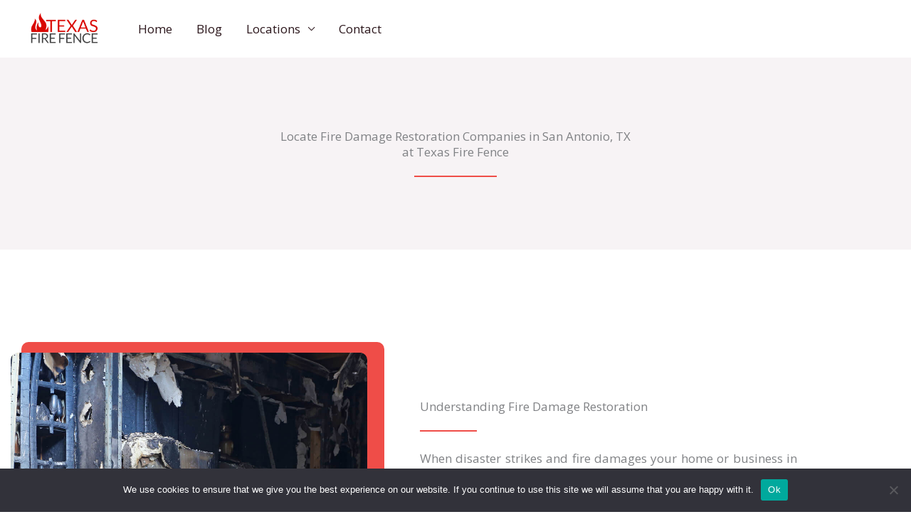

--- FILE ---
content_type: text/css
request_url: https://texasfirefence.com/wp-content/uploads/elementor/css/post-1372.css?ver=1769154076
body_size: 2487
content:
.elementor-1372 .elementor-element.elementor-element-49e0d648:not(.elementor-motion-effects-element-type-background), .elementor-1372 .elementor-element.elementor-element-49e0d648 > .elementor-motion-effects-container > .elementor-motion-effects-layer{background-color:var( --e-global-color-astglobalcolor4 );}.elementor-1372 .elementor-element.elementor-element-49e0d648 > .elementor-container{max-width:1350px;}.elementor-1372 .elementor-element.elementor-element-49e0d648{transition:background 0.3s, border 0.3s, border-radius 0.3s, box-shadow 0.3s;padding:100px 0px 100px 0px;}.elementor-1372 .elementor-element.elementor-element-49e0d648 > .elementor-background-overlay{transition:background 0.3s, border-radius 0.3s, opacity 0.3s;}.elementor-1372 .elementor-element.elementor-element-661b8acb{text-align:center;}.elementor-1372 .elementor-element.elementor-element-2845843d{--divider-border-style:solid;--divider-color:var( --e-global-color-astglobalcolor0 );--divider-border-width:2px;}.elementor-1372 .elementor-element.elementor-element-2845843d .elementor-divider-separator{width:9%;margin:0 auto;margin-center:0;}.elementor-1372 .elementor-element.elementor-element-2845843d .elementor-divider{text-align:center;padding-block-start:2px;padding-block-end:2px;}.elementor-1372 .elementor-element.elementor-element-9ea7aab:not(.elementor-motion-effects-element-type-background), .elementor-1372 .elementor-element.elementor-element-9ea7aab > .elementor-motion-effects-container > .elementor-motion-effects-layer{background-color:var( --e-global-color-astglobalcolor5 );}.elementor-1372 .elementor-element.elementor-element-9ea7aab{transition:background 0.3s, border 0.3s, border-radius 0.3s, box-shadow 0.3s;padding:100px 0px 50px 0px;}.elementor-1372 .elementor-element.elementor-element-9ea7aab > .elementor-background-overlay{transition:background 0.3s, border-radius 0.3s, opacity 0.3s;}.elementor-1372 .elementor-element.elementor-element-e687d39:not(.elementor-motion-effects-element-type-background) > .elementor-widget-wrap, .elementor-1372 .elementor-element.elementor-element-e687d39 > .elementor-widget-wrap > .elementor-motion-effects-container > .elementor-motion-effects-layer{background-color:var( --e-global-color-astglobalcolor0 );}.elementor-bc-flex-widget .elementor-1372 .elementor-element.elementor-element-e687d39.elementor-column .elementor-widget-wrap{align-items:center;}.elementor-1372 .elementor-element.elementor-element-e687d39.elementor-column.elementor-element[data-element_type="column"] > .elementor-widget-wrap.elementor-element-populated{align-content:center;align-items:center;}.elementor-1372 .elementor-element.elementor-element-e687d39 > .elementor-element-populated, .elementor-1372 .elementor-element.elementor-element-e687d39 > .elementor-element-populated > .elementor-background-overlay, .elementor-1372 .elementor-element.elementor-element-e687d39 > .elementor-background-slideshow{border-radius:10px 10px 10px 10px;}.elementor-1372 .elementor-element.elementor-element-e687d39 > .elementor-element-populated{transition:background 0.3s, border 0.3s, border-radius 0.3s, box-shadow 0.3s;margin:30px 30px 30px 30px;--e-column-margin-right:30px;--e-column-margin-left:30px;padding:30px 13px 0px 0px;}.elementor-1372 .elementor-element.elementor-element-e687d39 > .elementor-element-populated > .elementor-background-overlay{transition:background 0.3s, border-radius 0.3s, opacity 0.3s;}.elementor-1372 .elementor-element.elementor-element-eefeb2d > .elementor-widget-container{margin:-25px -25px -25px -25px;padding:10px 10px 10px 10px;}.elementor-1372 .elementor-element.elementor-element-eefeb2d{text-align:start;}.elementor-1372 .elementor-element.elementor-element-eefeb2d img{width:95%;border-radius:10px 10px 10px 10px;}.elementor-bc-flex-widget .elementor-1372 .elementor-element.elementor-element-6ad78b22.elementor-column .elementor-widget-wrap{align-items:center;}.elementor-1372 .elementor-element.elementor-element-6ad78b22.elementor-column.elementor-element[data-element_type="column"] > .elementor-widget-wrap.elementor-element-populated{align-content:center;align-items:center;}.elementor-1372 .elementor-element.elementor-element-6ad78b22 > .elementor-element-populated{padding:0px 20px 0px 20px;}.elementor-1372 .elementor-element.elementor-element-56fe9789 .elementor-heading-title{line-height:1.3em;}.elementor-1372 .elementor-element.elementor-element-4ef9b669{--divider-border-style:solid;--divider-color:var( --e-global-color-astglobalcolor0 );--divider-border-width:2px;}.elementor-1372 .elementor-element.elementor-element-4ef9b669 .elementor-divider-separator{width:15%;}.elementor-1372 .elementor-element.elementor-element-4ef9b669 .elementor-divider{padding-block-start:2px;padding-block-end:2px;}.elementor-1372 .elementor-element.elementor-element-396954c1{text-align:justify;}.elementor-1372 .elementor-element.elementor-element-60d3db4:not(.elementor-motion-effects-element-type-background), .elementor-1372 .elementor-element.elementor-element-60d3db4 > .elementor-motion-effects-container > .elementor-motion-effects-layer{background-color:var( --e-global-color-astglobalcolor5 );}.elementor-1372 .elementor-element.elementor-element-60d3db4{transition:background 0.3s, border 0.3s, border-radius 0.3s, box-shadow 0.3s;padding:0px 0px 0px 0px;}.elementor-1372 .elementor-element.elementor-element-60d3db4 > .elementor-background-overlay{transition:background 0.3s, border-radius 0.3s, opacity 0.3s;}.elementor-1372 .elementor-element.elementor-element-54e3d04 .elementor-heading-title{line-height:1.3em;}.elementor-1372 .elementor-element.elementor-element-dbbfd33{--divider-border-style:solid;--divider-color:var( --e-global-color-astglobalcolor0 );--divider-border-width:2px;}.elementor-1372 .elementor-element.elementor-element-dbbfd33 .elementor-divider-separator{width:15%;}.elementor-1372 .elementor-element.elementor-element-dbbfd33 .elementor-divider{padding-block-start:2px;padding-block-end:2px;}.elementor-1372 .elementor-element.elementor-element-3731d77 > .elementor-widget-container{margin:0px 50px 0px 50px;}.elementor-1372 .elementor-element.elementor-element-3731d77.elementor-element{--align-self:flex-start;--order:99999 /* order end hack */;}.elementor-1372 .elementor-element.elementor-element-3731d77 .elementor-icon-box-wrapper{align-items:start;gap:7px;}.elementor-1372 .elementor-element.elementor-element-3731d77 .elementor-icon-box-title{margin-block-end:0px;}.elementor-1372 .elementor-element.elementor-element-3731d77.elementor-view-stacked .elementor-icon{background-color:var( --e-global-color-astglobalcolor1 );}.elementor-1372 .elementor-element.elementor-element-3731d77.elementor-view-framed .elementor-icon, .elementor-1372 .elementor-element.elementor-element-3731d77.elementor-view-default .elementor-icon{fill:var( --e-global-color-astglobalcolor1 );color:var( --e-global-color-astglobalcolor1 );border-color:var( --e-global-color-astglobalcolor1 );}.elementor-1372 .elementor-element.elementor-element-3731d77 .elementor-icon{font-size:25px;}.elementor-1372 .elementor-element.elementor-element-06ce09d > .elementor-widget-container{margin:0px 50px 0px 50px;}.elementor-1372 .elementor-element.elementor-element-06ce09d.elementor-element{--align-self:flex-start;--order:99999 /* order end hack */;}.elementor-1372 .elementor-element.elementor-element-06ce09d .elementor-icon-box-wrapper{align-items:start;gap:7px;}.elementor-1372 .elementor-element.elementor-element-06ce09d .elementor-icon-box-title{margin-block-end:0px;}.elementor-1372 .elementor-element.elementor-element-06ce09d.elementor-view-stacked .elementor-icon{background-color:var( --e-global-color-astglobalcolor1 );}.elementor-1372 .elementor-element.elementor-element-06ce09d.elementor-view-framed .elementor-icon, .elementor-1372 .elementor-element.elementor-element-06ce09d.elementor-view-default .elementor-icon{fill:var( --e-global-color-astglobalcolor1 );color:var( --e-global-color-astglobalcolor1 );border-color:var( --e-global-color-astglobalcolor1 );}.elementor-1372 .elementor-element.elementor-element-06ce09d .elementor-icon{font-size:25px;}.elementor-1372 .elementor-element.elementor-element-e0ad39a > .elementor-widget-container{margin:0px 50px 0px 50px;}.elementor-1372 .elementor-element.elementor-element-e0ad39a.elementor-element{--align-self:flex-start;--order:99999 /* order end hack */;}.elementor-1372 .elementor-element.elementor-element-e0ad39a .elementor-icon-box-wrapper{align-items:start;gap:7px;}.elementor-1372 .elementor-element.elementor-element-e0ad39a .elementor-icon-box-title{margin-block-end:0px;}.elementor-1372 .elementor-element.elementor-element-e0ad39a.elementor-view-stacked .elementor-icon{background-color:var( --e-global-color-astglobalcolor1 );}.elementor-1372 .elementor-element.elementor-element-e0ad39a.elementor-view-framed .elementor-icon, .elementor-1372 .elementor-element.elementor-element-e0ad39a.elementor-view-default .elementor-icon{fill:var( --e-global-color-astglobalcolor1 );color:var( --e-global-color-astglobalcolor1 );border-color:var( --e-global-color-astglobalcolor1 );}.elementor-1372 .elementor-element.elementor-element-e0ad39a .elementor-icon{font-size:25px;}.elementor-1372 .elementor-element.elementor-element-25217f8 > .elementor-widget-container{margin:0px 50px 0px 50px;}.elementor-1372 .elementor-element.elementor-element-25217f8.elementor-element{--align-self:flex-start;--order:99999 /* order end hack */;}.elementor-1372 .elementor-element.elementor-element-25217f8 .elementor-icon-box-wrapper{align-items:start;gap:7px;}.elementor-1372 .elementor-element.elementor-element-25217f8 .elementor-icon-box-title{margin-block-end:0px;}.elementor-1372 .elementor-element.elementor-element-25217f8.elementor-view-stacked .elementor-icon{background-color:var( --e-global-color-astglobalcolor1 );}.elementor-1372 .elementor-element.elementor-element-25217f8.elementor-view-framed .elementor-icon, .elementor-1372 .elementor-element.elementor-element-25217f8.elementor-view-default .elementor-icon{fill:var( --e-global-color-astglobalcolor1 );color:var( --e-global-color-astglobalcolor1 );border-color:var( --e-global-color-astglobalcolor1 );}.elementor-1372 .elementor-element.elementor-element-25217f8 .elementor-icon{font-size:25px;}.elementor-1372 .elementor-element.elementor-element-4f6dc76b:not(.elementor-motion-effects-element-type-background), .elementor-1372 .elementor-element.elementor-element-4f6dc76b > .elementor-motion-effects-container > .elementor-motion-effects-layer{background-color:var( --e-global-color-astglobalcolor5 );}.elementor-1372 .elementor-element.elementor-element-4f6dc76b{transition:background 0.3s, border 0.3s, border-radius 0.3s, box-shadow 0.3s;padding:30px 0px 30px 0px;}.elementor-1372 .elementor-element.elementor-element-4f6dc76b > .elementor-background-overlay{transition:background 0.3s, border-radius 0.3s, opacity 0.3s;}.elementor-bc-flex-widget .elementor-1372 .elementor-element.elementor-element-ece6b1d.elementor-column .elementor-widget-wrap{align-items:center;}.elementor-1372 .elementor-element.elementor-element-ece6b1d.elementor-column.elementor-element[data-element_type="column"] > .elementor-widget-wrap.elementor-element-populated{align-content:center;align-items:center;}.elementor-1372 .elementor-element.elementor-element-ece6b1d > .elementor-element-populated{padding:0px 10px 0px 0px;}.elementor-1372 .elementor-element.elementor-element-611c01ec .elementor-heading-title{line-height:1.3em;}.elementor-1372 .elementor-element.elementor-element-21fd16db{--divider-border-style:solid;--divider-color:var( --e-global-color-astglobalcolor0 );--divider-border-width:2px;}.elementor-1372 .elementor-element.elementor-element-21fd16db .elementor-divider-separator{width:15%;}.elementor-1372 .elementor-element.elementor-element-21fd16db .elementor-divider{padding-block-start:2px;padding-block-end:2px;}.elementor-1372 .elementor-element.elementor-element-5e630ef9{text-align:justify;}.elementor-1372 .elementor-element.elementor-element-0eb78c9 > .elementor-widget-container{margin:0px 30px 0px 30px;}.elementor-1372 .elementor-element.elementor-element-0eb78c9.elementor-element{--align-self:flex-start;--order:99999 /* order end hack */;}.elementor-1372 .elementor-element.elementor-element-0eb78c9 .elementor-icon-box-wrapper{align-items:start;gap:7px;}.elementor-1372 .elementor-element.elementor-element-0eb78c9 .elementor-icon-box-title{margin-block-end:0px;}.elementor-1372 .elementor-element.elementor-element-0eb78c9.elementor-view-stacked .elementor-icon{background-color:var( --e-global-color-astglobalcolor1 );}.elementor-1372 .elementor-element.elementor-element-0eb78c9.elementor-view-framed .elementor-icon, .elementor-1372 .elementor-element.elementor-element-0eb78c9.elementor-view-default .elementor-icon{fill:var( --e-global-color-astglobalcolor1 );color:var( --e-global-color-astglobalcolor1 );border-color:var( --e-global-color-astglobalcolor1 );}.elementor-1372 .elementor-element.elementor-element-0eb78c9 .elementor-icon{font-size:25px;}.elementor-1372 .elementor-element.elementor-element-eb047a4 > .elementor-widget-container{margin:0px 30px 0px 30px;}.elementor-1372 .elementor-element.elementor-element-eb047a4.elementor-element{--align-self:flex-start;--order:99999 /* order end hack */;}.elementor-1372 .elementor-element.elementor-element-eb047a4 .elementor-icon-box-wrapper{align-items:start;gap:7px;}.elementor-1372 .elementor-element.elementor-element-eb047a4 .elementor-icon-box-title{margin-block-end:0px;}.elementor-1372 .elementor-element.elementor-element-eb047a4.elementor-view-stacked .elementor-icon{background-color:var( --e-global-color-astglobalcolor1 );}.elementor-1372 .elementor-element.elementor-element-eb047a4.elementor-view-framed .elementor-icon, .elementor-1372 .elementor-element.elementor-element-eb047a4.elementor-view-default .elementor-icon{fill:var( --e-global-color-astglobalcolor1 );color:var( --e-global-color-astglobalcolor1 );border-color:var( --e-global-color-astglobalcolor1 );}.elementor-1372 .elementor-element.elementor-element-eb047a4 .elementor-icon{font-size:25px;}.elementor-1372 .elementor-element.elementor-element-2e504d1 > .elementor-widget-container{margin:0px 30px 0px 30px;}.elementor-1372 .elementor-element.elementor-element-2e504d1.elementor-element{--align-self:flex-start;--order:99999 /* order end hack */;}.elementor-1372 .elementor-element.elementor-element-2e504d1 .elementor-icon-box-wrapper{align-items:start;gap:7px;}.elementor-1372 .elementor-element.elementor-element-2e504d1 .elementor-icon-box-title{margin-block-end:0px;}.elementor-1372 .elementor-element.elementor-element-2e504d1.elementor-view-stacked .elementor-icon{background-color:var( --e-global-color-astglobalcolor1 );}.elementor-1372 .elementor-element.elementor-element-2e504d1.elementor-view-framed .elementor-icon, .elementor-1372 .elementor-element.elementor-element-2e504d1.elementor-view-default .elementor-icon{fill:var( --e-global-color-astglobalcolor1 );color:var( --e-global-color-astglobalcolor1 );border-color:var( --e-global-color-astglobalcolor1 );}.elementor-1372 .elementor-element.elementor-element-2e504d1 .elementor-icon{font-size:25px;}.elementor-1372 .elementor-element.elementor-element-cfeb689 > .elementor-widget-container{margin:0px 30px 0px 30px;}.elementor-1372 .elementor-element.elementor-element-cfeb689.elementor-element{--align-self:flex-start;--order:99999 /* order end hack */;}.elementor-1372 .elementor-element.elementor-element-cfeb689 .elementor-icon-box-wrapper{align-items:start;gap:7px;}.elementor-1372 .elementor-element.elementor-element-cfeb689 .elementor-icon-box-title{margin-block-end:0px;}.elementor-1372 .elementor-element.elementor-element-cfeb689.elementor-view-stacked .elementor-icon{background-color:var( --e-global-color-astglobalcolor1 );}.elementor-1372 .elementor-element.elementor-element-cfeb689.elementor-view-framed .elementor-icon, .elementor-1372 .elementor-element.elementor-element-cfeb689.elementor-view-default .elementor-icon{fill:var( --e-global-color-astglobalcolor1 );color:var( --e-global-color-astglobalcolor1 );border-color:var( --e-global-color-astglobalcolor1 );}.elementor-1372 .elementor-element.elementor-element-cfeb689 .elementor-icon{font-size:25px;}.elementor-1372 .elementor-element.elementor-element-ae3b380:not(.elementor-motion-effects-element-type-background) > .elementor-widget-wrap, .elementor-1372 .elementor-element.elementor-element-ae3b380 > .elementor-widget-wrap > .elementor-motion-effects-container > .elementor-motion-effects-layer{background-color:var( --e-global-color-astglobalcolor0 );}.elementor-bc-flex-widget .elementor-1372 .elementor-element.elementor-element-ae3b380.elementor-column .elementor-widget-wrap{align-items:center;}.elementor-1372 .elementor-element.elementor-element-ae3b380.elementor-column.elementor-element[data-element_type="column"] > .elementor-widget-wrap.elementor-element-populated{align-content:center;align-items:center;}.elementor-1372 .elementor-element.elementor-element-ae3b380 > .elementor-element-populated, .elementor-1372 .elementor-element.elementor-element-ae3b380 > .elementor-element-populated > .elementor-background-overlay, .elementor-1372 .elementor-element.elementor-element-ae3b380 > .elementor-background-slideshow{border-radius:10px 10px 10px 10px;}.elementor-1372 .elementor-element.elementor-element-ae3b380 > .elementor-element-populated{transition:background 0.3s, border 0.3s, border-radius 0.3s, box-shadow 0.3s;margin:30px 30px 30px 30px;--e-column-margin-right:30px;--e-column-margin-left:30px;padding:30px 13px 0px 0px;}.elementor-1372 .elementor-element.elementor-element-ae3b380 > .elementor-element-populated > .elementor-background-overlay{transition:background 0.3s, border-radius 0.3s, opacity 0.3s;}.elementor-1372 .elementor-element.elementor-element-a34d509 > .elementor-widget-container{margin:-25px -25px -25px -25px;padding:10px 10px 10px 10px;}.elementor-1372 .elementor-element.elementor-element-a34d509{text-align:start;}.elementor-1372 .elementor-element.elementor-element-a34d509 img{width:95%;border-radius:10px 10px 10px 10px;}.elementor-1372 .elementor-element.elementor-element-d4df2ed:not(.elementor-motion-effects-element-type-background), .elementor-1372 .elementor-element.elementor-element-d4df2ed > .elementor-motion-effects-container > .elementor-motion-effects-layer{background-color:var( --e-global-color-astglobalcolor4 );background-image:url("https://texasfirefence.com/wp-content/uploads/2021/02/shape1.png");background-repeat:no-repeat;}.elementor-1372 .elementor-element.elementor-element-d4df2ed{transition:background 0.3s, border 0.3s, border-radius 0.3s, box-shadow 0.3s;padding:50px 0px 50px 0px;}.elementor-1372 .elementor-element.elementor-element-d4df2ed > .elementor-background-overlay{transition:background 0.3s, border-radius 0.3s, opacity 0.3s;}.elementor-1372 .elementor-element.elementor-element-6de7eb4 > .elementor-element-populated{margin:0px 50px 0px 50px;--e-column-margin-right:50px;--e-column-margin-left:50px;}.elementor-1372 .elementor-element.elementor-element-d8dde2c{text-align:center;}.elementor-1372 .elementor-element.elementor-element-42bf79e{--divider-border-style:solid;--divider-color:var( --e-global-color-astglobalcolor0 );--divider-border-width:2px;}.elementor-1372 .elementor-element.elementor-element-42bf79e .elementor-divider-separator{width:9%;margin:0 auto;margin-center:0;}.elementor-1372 .elementor-element.elementor-element-42bf79e .elementor-divider{text-align:center;padding-block-start:2px;padding-block-end:2px;}.elementor-1372 .elementor-element.elementor-element-2bbdab6{text-align:justify;}.elementor-1372 .elementor-element.elementor-element-249833c > .elementor-widget-container{margin:0px 0px 0px 0px;}.elementor-1372 .elementor-element.elementor-element-249833c{text-align:justify;}.elementor-1372 .elementor-element.elementor-element-98ce8ce > .elementor-widget-container{margin:0px 0px 0px 0px;}.elementor-1372 .elementor-element.elementor-element-98ce8ce{text-align:justify;}.elementor-1372 .elementor-element.elementor-element-9b8a0d3 > .elementor-widget-container{margin:0px 0px 0px 0px;}.elementor-1372 .elementor-element.elementor-element-9b8a0d3{text-align:justify;}.elementor-1372 .elementor-element.elementor-element-97ddc68 > .elementor-widget-container{margin:0px 0px 0px 0px;}.elementor-1372 .elementor-element.elementor-element-97ddc68{text-align:justify;}.elementor-1372 .elementor-element.elementor-element-5c455171:not(.elementor-motion-effects-element-type-background), .elementor-1372 .elementor-element.elementor-element-5c455171 > .elementor-motion-effects-container > .elementor-motion-effects-layer{background-color:var( --e-global-color-astglobalcolor5 );}.elementor-1372 .elementor-element.elementor-element-5c455171{transition:background 0.3s, border 0.3s, border-radius 0.3s, box-shadow 0.3s;padding:30px 0px 30px 0px;}.elementor-1372 .elementor-element.elementor-element-5c455171 > .elementor-background-overlay{transition:background 0.3s, border-radius 0.3s, opacity 0.3s;}.elementor-1372 .elementor-element.elementor-element-430771f1:not(.elementor-motion-effects-element-type-background) > .elementor-widget-wrap, .elementor-1372 .elementor-element.elementor-element-430771f1 > .elementor-widget-wrap > .elementor-motion-effects-container > .elementor-motion-effects-layer{background-color:var( --e-global-color-astglobalcolor0 );}.elementor-bc-flex-widget .elementor-1372 .elementor-element.elementor-element-430771f1.elementor-column .elementor-widget-wrap{align-items:flex-start;}.elementor-1372 .elementor-element.elementor-element-430771f1.elementor-column.elementor-element[data-element_type="column"] > .elementor-widget-wrap.elementor-element-populated{align-content:flex-start;align-items:flex-start;}.elementor-1372 .elementor-element.elementor-element-430771f1 > .elementor-element-populated, .elementor-1372 .elementor-element.elementor-element-430771f1 > .elementor-element-populated > .elementor-background-overlay, .elementor-1372 .elementor-element.elementor-element-430771f1 > .elementor-background-slideshow{border-radius:10px 10px 10px 10px;}.elementor-1372 .elementor-element.elementor-element-430771f1 > .elementor-element-populated{transition:background 0.3s, border 0.3s, border-radius 0.3s, box-shadow 0.3s;margin:30px 30px 30px 30px;--e-column-margin-right:30px;--e-column-margin-left:30px;padding:30px 13px 0px 0px;}.elementor-1372 .elementor-element.elementor-element-430771f1 > .elementor-element-populated > .elementor-background-overlay{transition:background 0.3s, border-radius 0.3s, opacity 0.3s;}.elementor-1372 .elementor-element.elementor-element-4c5d8b3f > .elementor-widget-container{margin:-25px -25px -25px -25px;padding:10px 10px 10px 10px;}.elementor-1372 .elementor-element.elementor-element-4c5d8b3f{text-align:start;}.elementor-1372 .elementor-element.elementor-element-4c5d8b3f img{width:95%;border-radius:10px 10px 10px 10px;}.elementor-bc-flex-widget .elementor-1372 .elementor-element.elementor-element-376b3c82.elementor-column .elementor-widget-wrap{align-items:center;}.elementor-1372 .elementor-element.elementor-element-376b3c82.elementor-column.elementor-element[data-element_type="column"] > .elementor-widget-wrap.elementor-element-populated{align-content:center;align-items:center;}.elementor-1372 .elementor-element.elementor-element-376b3c82 > .elementor-element-populated{padding:0px 50px 0px 0px;}.elementor-1372 .elementor-element.elementor-element-67ec576f .elementor-heading-title{line-height:1.3em;}.elementor-1372 .elementor-element.elementor-element-3de9e07c{--divider-border-style:solid;--divider-color:var( --e-global-color-astglobalcolor0 );--divider-border-width:2px;}.elementor-1372 .elementor-element.elementor-element-3de9e07c .elementor-divider-separator{width:15%;}.elementor-1372 .elementor-element.elementor-element-3de9e07c .elementor-divider{padding-block-start:2px;padding-block-end:2px;}.elementor-1372 .elementor-element.elementor-element-7ebbb33e{text-align:justify;}.elementor-1372 .elementor-element.elementor-element-b2c6240 > .elementor-widget-container{margin:0px 30px 0px 30px;}.elementor-1372 .elementor-element.elementor-element-b2c6240.elementor-element{--align-self:flex-start;--order:99999 /* order end hack */;}.elementor-1372 .elementor-element.elementor-element-b2c6240 .elementor-icon-box-wrapper{align-items:start;gap:7px;}.elementor-1372 .elementor-element.elementor-element-b2c6240 .elementor-icon-box-title{margin-block-end:0px;}.elementor-1372 .elementor-element.elementor-element-b2c6240.elementor-view-stacked .elementor-icon{background-color:var( --e-global-color-astglobalcolor1 );}.elementor-1372 .elementor-element.elementor-element-b2c6240.elementor-view-framed .elementor-icon, .elementor-1372 .elementor-element.elementor-element-b2c6240.elementor-view-default .elementor-icon{fill:var( --e-global-color-astglobalcolor1 );color:var( --e-global-color-astglobalcolor1 );border-color:var( --e-global-color-astglobalcolor1 );}.elementor-1372 .elementor-element.elementor-element-b2c6240 .elementor-icon{font-size:25px;}.elementor-1372 .elementor-element.elementor-element-ebdd1ea > .elementor-widget-container{margin:0px 30px 0px 30px;}.elementor-1372 .elementor-element.elementor-element-ebdd1ea.elementor-element{--align-self:flex-start;--order:99999 /* order end hack */;}.elementor-1372 .elementor-element.elementor-element-ebdd1ea .elementor-icon-box-wrapper{align-items:start;gap:7px;}.elementor-1372 .elementor-element.elementor-element-ebdd1ea .elementor-icon-box-title{margin-block-end:0px;}.elementor-1372 .elementor-element.elementor-element-ebdd1ea.elementor-view-stacked .elementor-icon{background-color:var( --e-global-color-astglobalcolor1 );}.elementor-1372 .elementor-element.elementor-element-ebdd1ea.elementor-view-framed .elementor-icon, .elementor-1372 .elementor-element.elementor-element-ebdd1ea.elementor-view-default .elementor-icon{fill:var( --e-global-color-astglobalcolor1 );color:var( --e-global-color-astglobalcolor1 );border-color:var( --e-global-color-astglobalcolor1 );}.elementor-1372 .elementor-element.elementor-element-ebdd1ea .elementor-icon{font-size:25px;}.elementor-1372 .elementor-element.elementor-element-ad4b463 > .elementor-widget-container{margin:0px 30px 0px 30px;}.elementor-1372 .elementor-element.elementor-element-ad4b463.elementor-element{--align-self:flex-start;--order:99999 /* order end hack */;}.elementor-1372 .elementor-element.elementor-element-ad4b463 .elementor-icon-box-wrapper{align-items:start;gap:7px;}.elementor-1372 .elementor-element.elementor-element-ad4b463 .elementor-icon-box-title{margin-block-end:0px;}.elementor-1372 .elementor-element.elementor-element-ad4b463.elementor-view-stacked .elementor-icon{background-color:var( --e-global-color-astglobalcolor1 );}.elementor-1372 .elementor-element.elementor-element-ad4b463.elementor-view-framed .elementor-icon, .elementor-1372 .elementor-element.elementor-element-ad4b463.elementor-view-default .elementor-icon{fill:var( --e-global-color-astglobalcolor1 );color:var( --e-global-color-astglobalcolor1 );border-color:var( --e-global-color-astglobalcolor1 );}.elementor-1372 .elementor-element.elementor-element-ad4b463 .elementor-icon{font-size:25px;}.elementor-1372 .elementor-element.elementor-element-72ecf1f6:not(.elementor-motion-effects-element-type-background), .elementor-1372 .elementor-element.elementor-element-72ecf1f6 > .elementor-motion-effects-container > .elementor-motion-effects-layer{background-color:var( --e-global-color-astglobalcolor4 );background-image:url("https://texasfirefence.com/wp-content/uploads/2021/02/shape1.png");background-repeat:no-repeat;}.elementor-1372 .elementor-element.elementor-element-72ecf1f6{transition:background 0.3s, border 0.3s, border-radius 0.3s, box-shadow 0.3s;padding:50px 0px 30px 0px;}.elementor-1372 .elementor-element.elementor-element-72ecf1f6 > .elementor-background-overlay{transition:background 0.3s, border-radius 0.3s, opacity 0.3s;}.elementor-1372 .elementor-element.elementor-element-5d927032 .elementor-heading-title{line-height:1.3em;}.elementor-1372 .elementor-element.elementor-element-3bf552ce{--divider-border-style:solid;--divider-color:var( --e-global-color-astglobalcolor0 );--divider-border-width:2px;}.elementor-1372 .elementor-element.elementor-element-3bf552ce .elementor-divider-separator{width:15%;}.elementor-1372 .elementor-element.elementor-element-3bf552ce .elementor-divider{padding-block-start:2px;padding-block-end:2px;}.elementor-1372 .elementor-element.elementor-element-69258548{text-align:justify;}.elementor-1372 .elementor-element.elementor-element-41921afb{--display:flex;--flex-direction:column;--container-widget-width:100%;--container-widget-height:initial;--container-widget-flex-grow:0;--container-widget-align-self:initial;--flex-wrap-mobile:wrap;}.elementor-1372 .elementor-element.elementor-element-77553f1c:not(.elementor-motion-effects-element-type-background), .elementor-1372 .elementor-element.elementor-element-77553f1c > .elementor-motion-effects-container > .elementor-motion-effects-layer{background-color:#2B2E370F;}.elementor-1372 .elementor-element.elementor-element-77553f1c{transition:background 0.3s, border 0.3s, border-radius 0.3s, box-shadow 0.3s;padding:20px 55px 20px 55px;}.elementor-1372 .elementor-element.elementor-element-77553f1c > .elementor-background-overlay{transition:background 0.3s, border-radius 0.3s, opacity 0.3s;}.elementor-1372 .elementor-element.elementor-element-3e8ba212 .elementor-heading-title{color:var( --e-global-color-astglobalcolor1 );}.elementor-1372 .elementor-element.elementor-element-09e0135 > .elementor-widget-container{margin:0px 0px 0px 0px;}.elementor-1372 .elementor-element.elementor-element-608173ef > .elementor-element-populated{margin:0px 0px 0px 15px;--e-column-margin-right:0px;--e-column-margin-left:15px;}.elementor-1372 .elementor-element.elementor-element-3a76f005{text-align:start;}.elementor-1372 .elementor-element.elementor-element-3a76f005 .elementor-heading-title{color:var( --e-global-color-astglobalcolor1 );}.elementor-1372 .elementor-element.elementor-element-153308d6 .menu-item a.hfe-menu-item{padding-left:15px;padding-right:15px;}.elementor-1372 .elementor-element.elementor-element-153308d6 .menu-item a.hfe-sub-menu-item{padding-left:calc( 15px + 20px );padding-right:15px;}.elementor-1372 .elementor-element.elementor-element-153308d6 .hfe-nav-menu__layout-vertical .menu-item ul ul a.hfe-sub-menu-item{padding-left:calc( 15px + 40px );padding-right:15px;}.elementor-1372 .elementor-element.elementor-element-153308d6 .hfe-nav-menu__layout-vertical .menu-item ul ul ul a.hfe-sub-menu-item{padding-left:calc( 15px + 60px );padding-right:15px;}.elementor-1372 .elementor-element.elementor-element-153308d6 .hfe-nav-menu__layout-vertical .menu-item ul ul ul ul a.hfe-sub-menu-item{padding-left:calc( 15px + 80px );padding-right:15px;}.elementor-1372 .elementor-element.elementor-element-153308d6 .menu-item a.hfe-menu-item, .elementor-1372 .elementor-element.elementor-element-153308d6 .menu-item a.hfe-sub-menu-item{padding-top:15px;padding-bottom:15px;}.elementor-1372 .elementor-element.elementor-element-153308d6 .sub-menu a.hfe-sub-menu-item,
						 .elementor-1372 .elementor-element.elementor-element-153308d6 nav.hfe-dropdown li a.hfe-menu-item,
						 .elementor-1372 .elementor-element.elementor-element-153308d6 nav.hfe-dropdown li a.hfe-sub-menu-item,
						 .elementor-1372 .elementor-element.elementor-element-153308d6 nav.hfe-dropdown-expandible li a.hfe-menu-item,
						 .elementor-1372 .elementor-element.elementor-element-153308d6 nav.hfe-dropdown-expandible li a.hfe-sub-menu-item{padding-top:15px;padding-bottom:15px;}.elementor-1372 .elementor-element.elementor-element-153308d6 .hfe-nav-menu__toggle{margin:0 auto;}.elementor-1372 .elementor-element.elementor-element-153308d6 .sub-menu,
								.elementor-1372 .elementor-element.elementor-element-153308d6 nav.hfe-dropdown,
								.elementor-1372 .elementor-element.elementor-element-153308d6 nav.hfe-dropdown-expandible,
								.elementor-1372 .elementor-element.elementor-element-153308d6 nav.hfe-dropdown .menu-item a.hfe-menu-item,
								.elementor-1372 .elementor-element.elementor-element-153308d6 nav.hfe-dropdown .menu-item a.hfe-sub-menu-item{background-color:#fff;}.elementor-1372 .elementor-element.elementor-element-153308d6 .sub-menu li.menu-item:not(:last-child),
						.elementor-1372 .elementor-element.elementor-element-153308d6 nav.hfe-dropdown li.menu-item:not(:last-child),
						.elementor-1372 .elementor-element.elementor-element-153308d6 nav.hfe-dropdown-expandible li.menu-item:not(:last-child){border-bottom-style:solid;border-bottom-color:#c4c4c4;border-bottom-width:1px;}body.elementor-page-1372:not(.elementor-motion-effects-element-type-background), body.elementor-page-1372 > .elementor-motion-effects-container > .elementor-motion-effects-layer{background-color:#ffffff;}@media(min-width:768px){.elementor-1372 .elementor-element.elementor-element-29185820{width:40.007%;}.elementor-1372 .elementor-element.elementor-element-608173ef{width:19.287%;}.elementor-1372 .elementor-element.elementor-element-20622c24{width:40.039%;}}@media(max-width:1024px) and (min-width:768px){.elementor-1372 .elementor-element.elementor-element-e687d39{width:50%;}.elementor-1372 .elementor-element.elementor-element-6ad78b22{width:50%;}.elementor-1372 .elementor-element.elementor-element-ece6b1d{width:50%;}.elementor-1372 .elementor-element.elementor-element-ae3b380{width:50%;}.elementor-1372 .elementor-element.elementor-element-430771f1{width:50%;}.elementor-1372 .elementor-element.elementor-element-376b3c82{width:50%;}}@media(min-width:1025px){.elementor-1372 .elementor-element.elementor-element-d4df2ed:not(.elementor-motion-effects-element-type-background), .elementor-1372 .elementor-element.elementor-element-d4df2ed > .elementor-motion-effects-container > .elementor-motion-effects-layer{background-attachment:scroll;}.elementor-1372 .elementor-element.elementor-element-72ecf1f6:not(.elementor-motion-effects-element-type-background), .elementor-1372 .elementor-element.elementor-element-72ecf1f6 > .elementor-motion-effects-container > .elementor-motion-effects-layer{background-attachment:scroll;}}@media(max-width:1024px){.elementor-1372 .elementor-element.elementor-element-49e0d648{padding:80px 0px 60px 0px;}.elementor-1372 .elementor-element.elementor-element-9ea7aab{padding:80px 20px 80px 20px;}.elementor-1372 .elementor-element.elementor-element-e687d39 > .elementor-element-populated{padding:0px 0px 0px 0px;}.elementor-1372 .elementor-element.elementor-element-eefeb2d > .elementor-widget-container{margin:10px -4px 0px -32px;}.elementor-1372 .elementor-element.elementor-element-6ad78b22 > .elementor-element-populated{padding:0px 0px 0px 10px;}.elementor-1372 .elementor-element.elementor-element-60d3db4{padding:0px 20px 80px 20px;}.elementor-1372 .elementor-element.elementor-element-4f6dc76b{padding:50px 10px 50px 10px;}.elementor-1372 .elementor-element.elementor-element-ece6b1d > .elementor-element-populated{padding:0px 0px 0px 0px;}.elementor-1372 .elementor-element.elementor-element-ae3b380 > .elementor-element-populated{padding:0px 0px 0px 0px;}.elementor-1372 .elementor-element.elementor-element-a34d509 > .elementor-widget-container{margin:10px -4px 0px -32px;}.elementor-1372 .elementor-element.elementor-element-d4df2ed{padding:70px 20px 70px 20px;}.elementor-1372 .elementor-element.elementor-element-2bbdab6{text-align:justify;}.elementor-1372 .elementor-element.elementor-element-249833c{text-align:justify;}.elementor-1372 .elementor-element.elementor-element-98ce8ce{text-align:justify;}.elementor-1372 .elementor-element.elementor-element-9b8a0d3{text-align:justify;}.elementor-1372 .elementor-element.elementor-element-97ddc68{text-align:justify;}.elementor-1372 .elementor-element.elementor-element-5c455171{padding:50px 20px 50px 20px;}.elementor-bc-flex-widget .elementor-1372 .elementor-element.elementor-element-430771f1.elementor-column .elementor-widget-wrap{align-items:center;}.elementor-1372 .elementor-element.elementor-element-430771f1.elementor-column.elementor-element[data-element_type="column"] > .elementor-widget-wrap.elementor-element-populated{align-content:center;align-items:center;}.elementor-1372 .elementor-element.elementor-element-430771f1 > .elementor-element-populated{padding:0px 0px 0px 0px;}.elementor-1372 .elementor-element.elementor-element-4c5d8b3f > .elementor-widget-container{margin:10px -4px 0px -32px;}.elementor-1372 .elementor-element.elementor-element-376b3c82 > .elementor-element-populated{padding:0px 0px 0px 20px;}.elementor-1372 .elementor-element.elementor-element-72ecf1f6{padding:70px 20px 70px 20px;}.elementor-1372 .elementor-element.elementor-element-69258548{text-align:justify;}.elementor-1372 .elementor-element.elementor-element-77553f1c{padding:0px 0px 0px 0px;}.elementor-1372 .elementor-element.elementor-element-1c27b94d{padding:0px 0px 0px 0px;}}@media(max-width:767px){.elementor-1372 .elementor-element.elementor-element-49e0d648{padding:70px 0px 50px 0px;}.elementor-1372 .elementor-element.elementor-element-9ea7aab{padding:60px 20px 60px 20px;}.elementor-1372 .elementor-element.elementor-element-e687d39 > .elementor-element-populated{margin:20px 10px 20px 30px;--e-column-margin-right:10px;--e-column-margin-left:30px;}.elementor-1372 .elementor-element.elementor-element-6ad78b22 > .elementor-element-populated{padding:0px 0px 0px 10px;}.elementor-1372 .elementor-element.elementor-element-3731d77 > .elementor-widget-container{margin:0px 0px 0px 0px;}.elementor-1372 .elementor-element.elementor-element-06ce09d > .elementor-widget-container{margin:0px 0px 0px 0px;}.elementor-1372 .elementor-element.elementor-element-e0ad39a > .elementor-widget-container{margin:0px 0px 0px 0px;}.elementor-1372 .elementor-element.elementor-element-25217f8 > .elementor-widget-container{margin:0px 0px 0px 0px;}.elementor-1372 .elementor-element.elementor-element-4f6dc76b{padding:60px 20px 60px 20px;}.elementor-1372 .elementor-element.elementor-element-ece6b1d > .elementor-element-populated{padding:0px 0px 0px 10px;}.elementor-1372 .elementor-element.elementor-element-0eb78c9 > .elementor-widget-container{margin:0px 0px 0px 0px;}.elementor-1372 .elementor-element.elementor-element-eb047a4 > .elementor-widget-container{margin:0px 0px 0px 0px;}.elementor-1372 .elementor-element.elementor-element-2e504d1 > .elementor-widget-container{margin:0px 0px 0px 0px;}.elementor-1372 .elementor-element.elementor-element-cfeb689 > .elementor-widget-container{margin:0px 0px 0px 0px;}.elementor-1372 .elementor-element.elementor-element-ae3b380 > .elementor-element-populated{margin:20px 10px 20px 30px;--e-column-margin-right:10px;--e-column-margin-left:30px;}.elementor-1372 .elementor-element.elementor-element-d4df2ed{padding:0px 0px 0px 0px;}.elementor-1372 .elementor-element.elementor-element-6de7eb4 > .elementor-element-populated{margin:30px 30px 30px 30px;--e-column-margin-right:30px;--e-column-margin-left:30px;}.elementor-1372 .elementor-element.elementor-element-2bbdab6 > .elementor-widget-container{padding:0px 22px 0px 22px;}.elementor-1372 .elementor-element.elementor-element-249833c > .elementor-widget-container{padding:0px 22px 0px 22px;}.elementor-1372 .elementor-element.elementor-element-98ce8ce > .elementor-widget-container{margin:0px 0px 0px 0px;padding:0px 22px 0px 22px;}.elementor-1372 .elementor-element.elementor-element-9b8a0d3 > .elementor-widget-container{margin:0px 0px 0px 0px;padding:0px 22px 0px 22px;}.elementor-1372 .elementor-element.elementor-element-97ddc68 > .elementor-widget-container{margin:0px 0px 0px 0px;padding:0px 22px 0px 22px;}.elementor-1372 .elementor-element.elementor-element-5c455171{padding:60px 20px 60px 20px;}.elementor-1372 .elementor-element.elementor-element-430771f1 > .elementor-element-populated{margin:20px 10px 20px 30px;--e-column-margin-right:10px;--e-column-margin-left:30px;}.elementor-1372 .elementor-element.elementor-element-376b3c82 > .elementor-element-populated{padding:0px 0px 0px 10px;}.elementor-1372 .elementor-element.elementor-element-b2c6240 > .elementor-widget-container{margin:0px 0px 0px 0px;}.elementor-1372 .elementor-element.elementor-element-ebdd1ea > .elementor-widget-container{margin:0px 0px 0px 0px;}.elementor-1372 .elementor-element.elementor-element-ad4b463 > .elementor-widget-container{margin:0px 0px 0px 0px;}.elementor-1372 .elementor-element.elementor-element-69258548 > .elementor-widget-container{padding:0px 22px 0px 22px;}}